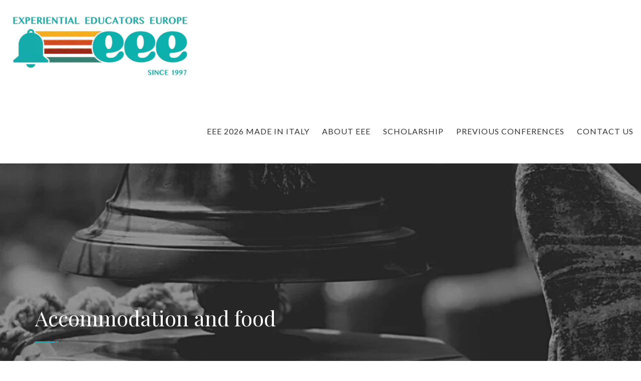

--- FILE ---
content_type: text/html; charset=UTF-8
request_url: https://eeeurope.org/2014-poland-2/accommodation-and-food/
body_size: 20662
content:
<!DOCTYPE html>
<!--// OPEN HTML //-->
<html lang="en-US" class="no-js">

<head>


	<meta http-equiv="Content-Type" content="text/html; charset=utf-8" />
		<!--// SITE META //-->
	<meta charset="UTF-8" />
	<!-- Mobile Specific Metas
    ================================================== -->
						<meta name="viewport" content="width=device-width, user-scalable=no, initial-scale=1.0, minimum-scale=1.0, maximum-scale=1.0">
				<meta name="format-detection" content="telephone=no">
		<!--// PINGBACK & FAVICON //-->
	<link rel="pingback" href="https://eeeurope.org/xmlrpc.php" />
	<link rel="shortcut icon" href="https://eeeurope.org/wp-content/uploads/2026/01/cropped-eee-loghi-circolari-01-e1769007522805.png" />		<link rel="apple-touch-icon-precomposed" href="https://eeeurope.org/wp-content/uploads/2026/01/eee-loghi-circolari-01-e1769007522805.png">
			<link rel="apple-touch-icon-precomposed" sizes="114x114" href="">
			<link rel="apple-touch-icon-precomposed" sizes="72x72" href="https://eeeurope.org/wp-content/uploads/2026/01/eee-loghi-circolari-01-e1769007522805.png">
			<link rel="apple-touch-icon-precomposed" sizes="144x144" href="">
			<title>Accommodation and food &#8211; Experiential Educators Europe</title>
<meta name='robots' content='max-image-preview:large' />
	<style>img:is([sizes="auto" i], [sizes^="auto," i]) { contain-intrinsic-size: 3000px 1500px }</style>
	<link rel='dns-prefetch' href='//fonts.googleapis.com' />
<link rel='preconnect' href='https://fonts.gstatic.com' crossorigin />
<link rel="alternate" type="application/rss+xml" title="Experiential Educators Europe &raquo; Feed" href="https://eeeurope.org/feed/" />
<link rel="alternate" type="application/rss+xml" title="Experiential Educators Europe &raquo; Comments Feed" href="https://eeeurope.org/comments/feed/" />
<link rel="alternate" type="application/rss+xml" title="Experiential Educators Europe &raquo; Accommodation and food Comments Feed" href="https://eeeurope.org/2014-poland-2/accommodation-and-food/feed/" />
<script type="text/javascript">
/* <![CDATA[ */
window._wpemojiSettings = {"baseUrl":"https:\/\/s.w.org\/images\/core\/emoji\/16.0.1\/72x72\/","ext":".png","svgUrl":"https:\/\/s.w.org\/images\/core\/emoji\/16.0.1\/svg\/","svgExt":".svg","source":{"concatemoji":"https:\/\/eeeurope.org\/wp-includes\/js\/wp-emoji-release.min.js?ver=6.8.3"}};
/*! This file is auto-generated */
!function(s,n){var o,i,e;function c(e){try{var t={supportTests:e,timestamp:(new Date).valueOf()};sessionStorage.setItem(o,JSON.stringify(t))}catch(e){}}function p(e,t,n){e.clearRect(0,0,e.canvas.width,e.canvas.height),e.fillText(t,0,0);var t=new Uint32Array(e.getImageData(0,0,e.canvas.width,e.canvas.height).data),a=(e.clearRect(0,0,e.canvas.width,e.canvas.height),e.fillText(n,0,0),new Uint32Array(e.getImageData(0,0,e.canvas.width,e.canvas.height).data));return t.every(function(e,t){return e===a[t]})}function u(e,t){e.clearRect(0,0,e.canvas.width,e.canvas.height),e.fillText(t,0,0);for(var n=e.getImageData(16,16,1,1),a=0;a<n.data.length;a++)if(0!==n.data[a])return!1;return!0}function f(e,t,n,a){switch(t){case"flag":return n(e,"\ud83c\udff3\ufe0f\u200d\u26a7\ufe0f","\ud83c\udff3\ufe0f\u200b\u26a7\ufe0f")?!1:!n(e,"\ud83c\udde8\ud83c\uddf6","\ud83c\udde8\u200b\ud83c\uddf6")&&!n(e,"\ud83c\udff4\udb40\udc67\udb40\udc62\udb40\udc65\udb40\udc6e\udb40\udc67\udb40\udc7f","\ud83c\udff4\u200b\udb40\udc67\u200b\udb40\udc62\u200b\udb40\udc65\u200b\udb40\udc6e\u200b\udb40\udc67\u200b\udb40\udc7f");case"emoji":return!a(e,"\ud83e\udedf")}return!1}function g(e,t,n,a){var r="undefined"!=typeof WorkerGlobalScope&&self instanceof WorkerGlobalScope?new OffscreenCanvas(300,150):s.createElement("canvas"),o=r.getContext("2d",{willReadFrequently:!0}),i=(o.textBaseline="top",o.font="600 32px Arial",{});return e.forEach(function(e){i[e]=t(o,e,n,a)}),i}function t(e){var t=s.createElement("script");t.src=e,t.defer=!0,s.head.appendChild(t)}"undefined"!=typeof Promise&&(o="wpEmojiSettingsSupports",i=["flag","emoji"],n.supports={everything:!0,everythingExceptFlag:!0},e=new Promise(function(e){s.addEventListener("DOMContentLoaded",e,{once:!0})}),new Promise(function(t){var n=function(){try{var e=JSON.parse(sessionStorage.getItem(o));if("object"==typeof e&&"number"==typeof e.timestamp&&(new Date).valueOf()<e.timestamp+604800&&"object"==typeof e.supportTests)return e.supportTests}catch(e){}return null}();if(!n){if("undefined"!=typeof Worker&&"undefined"!=typeof OffscreenCanvas&&"undefined"!=typeof URL&&URL.createObjectURL&&"undefined"!=typeof Blob)try{var e="postMessage("+g.toString()+"("+[JSON.stringify(i),f.toString(),p.toString(),u.toString()].join(",")+"));",a=new Blob([e],{type:"text/javascript"}),r=new Worker(URL.createObjectURL(a),{name:"wpTestEmojiSupports"});return void(r.onmessage=function(e){c(n=e.data),r.terminate(),t(n)})}catch(e){}c(n=g(i,f,p,u))}t(n)}).then(function(e){for(var t in e)n.supports[t]=e[t],n.supports.everything=n.supports.everything&&n.supports[t],"flag"!==t&&(n.supports.everythingExceptFlag=n.supports.everythingExceptFlag&&n.supports[t]);n.supports.everythingExceptFlag=n.supports.everythingExceptFlag&&!n.supports.flag,n.DOMReady=!1,n.readyCallback=function(){n.DOMReady=!0}}).then(function(){return e}).then(function(){var e;n.supports.everything||(n.readyCallback(),(e=n.source||{}).concatemoji?t(e.concatemoji):e.wpemoji&&e.twemoji&&(t(e.twemoji),t(e.wpemoji)))}))}((window,document),window._wpemojiSettings);
/* ]]> */
</script>
<style id='wp-emoji-styles-inline-css' type='text/css'>

	img.wp-smiley, img.emoji {
		display: inline !important;
		border: none !important;
		box-shadow: none !important;
		height: 1em !important;
		width: 1em !important;
		margin: 0 0.07em !important;
		vertical-align: -0.1em !important;
		background: none !important;
		padding: 0 !important;
	}
</style>
<link rel='stylesheet' id='wp-block-library-css' href='https://eeeurope.org/wp-includes/css/dist/block-library/style.min.css?ver=6.8.3' type='text/css' media='all' />
<style id='classic-theme-styles-inline-css' type='text/css'>
/*! This file is auto-generated */
.wp-block-button__link{color:#fff;background-color:#32373c;border-radius:9999px;box-shadow:none;text-decoration:none;padding:calc(.667em + 2px) calc(1.333em + 2px);font-size:1.125em}.wp-block-file__button{background:#32373c;color:#fff;text-decoration:none}
</style>
<style id='create-block-campaignblock-style-inline-css' type='text/css'>
/*!***************************************************************************************************************************************************************************************************************************************!*\
  !*** css ./node_modules/css-loader/dist/cjs.js??ruleSet[1].rules[4].use[1]!./node_modules/postcss-loader/dist/cjs.js??ruleSet[1].rules[4].use[2]!./node_modules/sass-loader/dist/cjs.js??ruleSet[1].rules[4].use[3]!./src/style.scss ***!
  \***************************************************************************************************************************************************************************************************************************************/
/**
 * The following styles get applied both on the front of your site
 * and in the editor.
 *
 * Replace them with your own styles or remove the file completely.
 */
.wp-block-create-block-campaignblock {
  background-color: white;
  padding: 20px;
  text-align: center;
}

.wp-block-create-block-campaignblock .charitable-logo {
  margin-left: auto;
  margin-right: auto;
  display: table;
}

/*# sourceMappingURL=style-index.css.map*/
</style>
<style id='charitable-campaigns-block-style-inline-css' type='text/css'>
/*!***************************************************************************************************************************************************************************************************************************************!*\
  !*** css ./node_modules/css-loader/dist/cjs.js??ruleSet[1].rules[4].use[1]!./node_modules/postcss-loader/dist/cjs.js??ruleSet[1].rules[4].use[2]!./node_modules/sass-loader/dist/cjs.js??ruleSet[1].rules[4].use[3]!./src/style.scss ***!
  \***************************************************************************************************************************************************************************************************************************************/
/**
 * The following styles get applied both on the front of your site
 * and in the editor.
 *
 * Replace them with your own styles or remove the file completely.
 */
 .wp-block-charitable-campaigns-block {
  background-color: white;
  padding: 20px;
  text-align: center;
}
.wp-block-charitable-campaigns-block h5 {
  margin: 0 auto;
  margin-top: 0 !important;
  margin-bottom: 0px !important;
}
.wp-block-charitable-campaigns-block p {
  font-size: 11px;
  line-height: 16px;
  text-align: center;
  font-weight: 400;
  font-family: "Inter var", -apple-system, BlinkMacSystemFont, "Helvetica Neue", Helvetica, sans-serif !important;
}
.wp-block-charitable-campaigns-block .charitable-logo {
  margin-left: auto;
  margin-right: auto;
  display: table;
}
/*# sourceMappingURL=style-index.css.map*/
</style>
<style id='charitable-donations-block-style-inline-css' type='text/css'>
/*!***************************************************************************************************************************************************************************************************************************************!*\
  !*** css ./node_modules/css-loader/dist/cjs.js??ruleSet[1].rules[4].use[1]!./node_modules/postcss-loader/dist/cjs.js??ruleSet[1].rules[4].use[2]!./node_modules/sass-loader/dist/cjs.js??ruleSet[1].rules[4].use[3]!./src/style.scss ***!
  \***************************************************************************************************************************************************************************************************************************************/
/**
 * The following styles get applied both on the front of your site
 * and in the editor.
 *
 * Replace them with your own styles or remove the file completely.
 */
 .wp-block-charitable-donations-block {
  background-color: white;
  padding: 20px;
  text-align: center;
}
.wp-block-charitable-donations-block h5 {
  margin: 0 auto;
  margin-top: 0 !important;
  margin-bottom: 0px !important;
}
.wp-block-charitable-donations-block p {
  font-size: 11px;
  line-height: 16px;
  text-align: center;
  font-weight: 400;
  font-family: "Inter var", -apple-system, BlinkMacSystemFont, "Helvetica Neue", Helvetica, sans-serif !important;
}
.wp-block-charitable-donations-block .charitable-logo {
  margin-left: auto;
  margin-right: auto;
  display: table;
}
/*# sourceMappingURL=style-index.css.map*/
</style>
<style id='charitable-donors-block-style-inline-css' type='text/css'>
/*!***************************************************************************************************************************************************************************************************************************************!*\
  !*** css ./node_modules/css-loader/dist/cjs.js??ruleSet[1].rules[4].use[1]!./node_modules/postcss-loader/dist/cjs.js??ruleSet[1].rules[4].use[2]!./node_modules/sass-loader/dist/cjs.js??ruleSet[1].rules[4].use[3]!./src/style.scss ***!
  \***************************************************************************************************************************************************************************************************************************************/
/**
 * The following styles get applied both on the front of your site
 * and in the editor.
 *
 * Replace them with your own styles or remove the file completely.
 */
.wp-block-charitable-donors-block {
  background-color: white;
  padding: 20px;
  text-align: center;
}

.wp-block-charitable-donors-block h5 {
  margin: 0 auto;
  margin-top: 0 !important;
  margin-bottom: 0px !important;
}

.wp-block-charitable-donors-block p {
  font-size: 11px;
  line-height: 16px;
  text-align: center;
  font-weight: 400;
  font-family: "Inter var", -apple-system, BlinkMacSystemFont, "Helvetica Neue", Helvetica, sans-serif !important;
}

.wp-block-charitable-donors-block .charitable-logo {
  margin-left: auto;
  margin-right: auto;
  display: table;
}

/*# sourceMappingURL=style-index.css.map*/
</style>
<style id='charitable-donation-button-style-inline-css' type='text/css'>
/*!***************************************************************************************************************************************************************************************************************************************!*\
  !*** css ./node_modules/css-loader/dist/cjs.js??ruleSet[1].rules[4].use[1]!./node_modules/postcss-loader/dist/cjs.js??ruleSet[1].rules[4].use[2]!./node_modules/sass-loader/dist/cjs.js??ruleSet[1].rules[4].use[3]!./src/style.scss ***!
  \***************************************************************************************************************************************************************************************************************************************/
/**
 * The following styles get applied both on the front of your site
 * and in the editor.
 *
 * Replace them with your own styles or remove the file completely.
 */
 .wp-block-charitable-donation-button {
  background-color: white;
  padding: 20px;
  text-align: center;
}
.wp-block-charitable-donation-button h5 {
  margin: 0 auto;
  margin-top: 0 !important;
  margin-bottom: 0px !important;
}
.wp-block-charitable-donation-button p {
  font-size: 11px;
  line-height: 16px;
  text-align: center;
  font-weight: 400;
  font-family: "Inter var", -apple-system, BlinkMacSystemFont, "Helvetica Neue", Helvetica, sans-serif !important;
}
.wp-block-charitable-donation-button .charitable-logo {
  margin-left: auto;
  margin-right: auto;
  display: table;
}

/*# sourceMappingURL=style-index.css.map*/
</style>
<style id='charitable-campaign-progress-bar-style-inline-css' type='text/css'>
/*!***************************************************************************************************************************************************************************************************************************************!*\
  !*** css ./node_modules/css-loader/dist/cjs.js??ruleSet[1].rules[4].use[1]!./node_modules/postcss-loader/dist/cjs.js??ruleSet[1].rules[4].use[2]!./node_modules/sass-loader/dist/cjs.js??ruleSet[1].rules[4].use[3]!./src/style.scss ***!
  \***************************************************************************************************************************************************************************************************************************************/
/**
 * The following styles get applied both on the front of your site
 * and in the editor.
 *
 * Replace them with your own styles or remove the file completely.
 */
.wp-block-charitable-campaign-progress-bar {
  background-color: white;
  padding: 20px;
  text-align: center;
}

.wp-block-charitable-campaign-progress-bar h5 {
  margin: 0 auto;
  margin-top: 0 !important;
  margin-bottom: 0px !important;
}

.wp-block-charitable-campaign-progress-bar p {
  font-size: 11px;
  line-height: 16px;
  text-align: center;
  font-weight: 400;
  font-family: "Inter var", -apple-system, BlinkMacSystemFont, "Helvetica Neue", Helvetica, sans-serif !important;
}

.wp-block-charitable-campaign-progress-bar .charitable-logo {
  margin-left: auto;
  margin-right: auto;
  display: table;
}

/*# sourceMappingURL=style-index.css.map*/
</style>
<style id='charitable-campaign-stats-style-inline-css' type='text/css'>
/*!***************************************************************************************************************************************************************************************************************************************!*\
  !*** css ./node_modules/css-loader/dist/cjs.js??ruleSet[1].rules[4].use[1]!./node_modules/postcss-loader/dist/cjs.js??ruleSet[1].rules[4].use[2]!./node_modules/sass-loader/dist/cjs.js??ruleSet[1].rules[4].use[3]!./src/style.scss ***!
  \***************************************************************************************************************************************************************************************************************************************/
/**
 * The following styles get applied both on the front of your site
 * and in the editor.
 *
 * Replace them with your own styles or remove the file completely.
 */
.wp-block-charitable-campaign-stats {
  background-color: white;
  padding: 20px;
  text-align: center;
}

.wp-block-charitable-campaign-stats h5 {
  margin: 0 auto;
  margin-top: 0 !important;
  margin-bottom: 0px !important;
}

.wp-block-charitable-campaign-stats p {
  font-size: 11px;
  line-height: 16px;
  text-align: center;
  font-weight: 400;
  font-family: "Inter var", -apple-system, BlinkMacSystemFont, "Helvetica Neue", Helvetica, sans-serif !important;
}

.wp-block-charitable-campaign-stats .charitable-logo {
  margin-left: auto;
  margin-right: auto;
  display: table;
}

/*# sourceMappingURL=style-index.css.map*/
</style>
<style id='charitable-my-donations-style-inline-css' type='text/css'>
/*!***************************************************************************************************************************************************************************************************************************************!*\
  !*** css ./node_modules/css-loader/dist/cjs.js??ruleSet[1].rules[4].use[1]!./node_modules/postcss-loader/dist/cjs.js??ruleSet[1].rules[4].use[2]!./node_modules/sass-loader/dist/cjs.js??ruleSet[1].rules[4].use[3]!./src/style.scss ***!
  \***************************************************************************************************************************************************************************************************************************************/
/**
 * The following styles get applied both on the front of your site
 * and in the editor.
 *
 * Replace them with your own styles or remove the file completely.
 */
.wp-block-charitable-my-donations {
  background-color: white;
  padding: 20px;
  text-align: center;
}

.wp-block-charitable-my-donations h5 {
  margin: 0 auto;
  margin-top: 0 !important;
  margin-bottom: 0px !important;
}

.wp-block-charitable-my-donations p {
  font-size: 11px;
  line-height: 16px;
  text-align: center;
  font-weight: 400;
  font-family: "Inter var", -apple-system, BlinkMacSystemFont, "Helvetica Neue", Helvetica, sans-serif !important;
}

.wp-block-charitable-my-donations .charitable-logo {
  margin-left: auto;
  margin-right: auto;
  display: table;
}

/*# sourceMappingURL=style-index.css.map*/
</style>
<style id='global-styles-inline-css' type='text/css'>
:root{--wp--preset--aspect-ratio--square: 1;--wp--preset--aspect-ratio--4-3: 4/3;--wp--preset--aspect-ratio--3-4: 3/4;--wp--preset--aspect-ratio--3-2: 3/2;--wp--preset--aspect-ratio--2-3: 2/3;--wp--preset--aspect-ratio--16-9: 16/9;--wp--preset--aspect-ratio--9-16: 9/16;--wp--preset--color--black: #000000;--wp--preset--color--cyan-bluish-gray: #abb8c3;--wp--preset--color--white: #ffffff;--wp--preset--color--pale-pink: #f78da7;--wp--preset--color--vivid-red: #cf2e2e;--wp--preset--color--luminous-vivid-orange: #ff6900;--wp--preset--color--luminous-vivid-amber: #fcb900;--wp--preset--color--light-green-cyan: #7bdcb5;--wp--preset--color--vivid-green-cyan: #00d084;--wp--preset--color--pale-cyan-blue: #8ed1fc;--wp--preset--color--vivid-cyan-blue: #0693e3;--wp--preset--color--vivid-purple: #9b51e0;--wp--preset--gradient--vivid-cyan-blue-to-vivid-purple: linear-gradient(135deg,rgba(6,147,227,1) 0%,rgb(155,81,224) 100%);--wp--preset--gradient--light-green-cyan-to-vivid-green-cyan: linear-gradient(135deg,rgb(122,220,180) 0%,rgb(0,208,130) 100%);--wp--preset--gradient--luminous-vivid-amber-to-luminous-vivid-orange: linear-gradient(135deg,rgba(252,185,0,1) 0%,rgba(255,105,0,1) 100%);--wp--preset--gradient--luminous-vivid-orange-to-vivid-red: linear-gradient(135deg,rgba(255,105,0,1) 0%,rgb(207,46,46) 100%);--wp--preset--gradient--very-light-gray-to-cyan-bluish-gray: linear-gradient(135deg,rgb(238,238,238) 0%,rgb(169,184,195) 100%);--wp--preset--gradient--cool-to-warm-spectrum: linear-gradient(135deg,rgb(74,234,220) 0%,rgb(151,120,209) 20%,rgb(207,42,186) 40%,rgb(238,44,130) 60%,rgb(251,105,98) 80%,rgb(254,248,76) 100%);--wp--preset--gradient--blush-light-purple: linear-gradient(135deg,rgb(255,206,236) 0%,rgb(152,150,240) 100%);--wp--preset--gradient--blush-bordeaux: linear-gradient(135deg,rgb(254,205,165) 0%,rgb(254,45,45) 50%,rgb(107,0,62) 100%);--wp--preset--gradient--luminous-dusk: linear-gradient(135deg,rgb(255,203,112) 0%,rgb(199,81,192) 50%,rgb(65,88,208) 100%);--wp--preset--gradient--pale-ocean: linear-gradient(135deg,rgb(255,245,203) 0%,rgb(182,227,212) 50%,rgb(51,167,181) 100%);--wp--preset--gradient--electric-grass: linear-gradient(135deg,rgb(202,248,128) 0%,rgb(113,206,126) 100%);--wp--preset--gradient--midnight: linear-gradient(135deg,rgb(2,3,129) 0%,rgb(40,116,252) 100%);--wp--preset--font-size--small: 13px;--wp--preset--font-size--medium: 20px;--wp--preset--font-size--large: 36px;--wp--preset--font-size--x-large: 42px;--wp--preset--spacing--20: 0.44rem;--wp--preset--spacing--30: 0.67rem;--wp--preset--spacing--40: 1rem;--wp--preset--spacing--50: 1.5rem;--wp--preset--spacing--60: 2.25rem;--wp--preset--spacing--70: 3.38rem;--wp--preset--spacing--80: 5.06rem;--wp--preset--shadow--natural: 6px 6px 9px rgba(0, 0, 0, 0.2);--wp--preset--shadow--deep: 12px 12px 50px rgba(0, 0, 0, 0.4);--wp--preset--shadow--sharp: 6px 6px 0px rgba(0, 0, 0, 0.2);--wp--preset--shadow--outlined: 6px 6px 0px -3px rgba(255, 255, 255, 1), 6px 6px rgba(0, 0, 0, 1);--wp--preset--shadow--crisp: 6px 6px 0px rgba(0, 0, 0, 1);}:where(.is-layout-flex){gap: 0.5em;}:where(.is-layout-grid){gap: 0.5em;}body .is-layout-flex{display: flex;}.is-layout-flex{flex-wrap: wrap;align-items: center;}.is-layout-flex > :is(*, div){margin: 0;}body .is-layout-grid{display: grid;}.is-layout-grid > :is(*, div){margin: 0;}:where(.wp-block-columns.is-layout-flex){gap: 2em;}:where(.wp-block-columns.is-layout-grid){gap: 2em;}:where(.wp-block-post-template.is-layout-flex){gap: 1.25em;}:where(.wp-block-post-template.is-layout-grid){gap: 1.25em;}.has-black-color{color: var(--wp--preset--color--black) !important;}.has-cyan-bluish-gray-color{color: var(--wp--preset--color--cyan-bluish-gray) !important;}.has-white-color{color: var(--wp--preset--color--white) !important;}.has-pale-pink-color{color: var(--wp--preset--color--pale-pink) !important;}.has-vivid-red-color{color: var(--wp--preset--color--vivid-red) !important;}.has-luminous-vivid-orange-color{color: var(--wp--preset--color--luminous-vivid-orange) !important;}.has-luminous-vivid-amber-color{color: var(--wp--preset--color--luminous-vivid-amber) !important;}.has-light-green-cyan-color{color: var(--wp--preset--color--light-green-cyan) !important;}.has-vivid-green-cyan-color{color: var(--wp--preset--color--vivid-green-cyan) !important;}.has-pale-cyan-blue-color{color: var(--wp--preset--color--pale-cyan-blue) !important;}.has-vivid-cyan-blue-color{color: var(--wp--preset--color--vivid-cyan-blue) !important;}.has-vivid-purple-color{color: var(--wp--preset--color--vivid-purple) !important;}.has-black-background-color{background-color: var(--wp--preset--color--black) !important;}.has-cyan-bluish-gray-background-color{background-color: var(--wp--preset--color--cyan-bluish-gray) !important;}.has-white-background-color{background-color: var(--wp--preset--color--white) !important;}.has-pale-pink-background-color{background-color: var(--wp--preset--color--pale-pink) !important;}.has-vivid-red-background-color{background-color: var(--wp--preset--color--vivid-red) !important;}.has-luminous-vivid-orange-background-color{background-color: var(--wp--preset--color--luminous-vivid-orange) !important;}.has-luminous-vivid-amber-background-color{background-color: var(--wp--preset--color--luminous-vivid-amber) !important;}.has-light-green-cyan-background-color{background-color: var(--wp--preset--color--light-green-cyan) !important;}.has-vivid-green-cyan-background-color{background-color: var(--wp--preset--color--vivid-green-cyan) !important;}.has-pale-cyan-blue-background-color{background-color: var(--wp--preset--color--pale-cyan-blue) !important;}.has-vivid-cyan-blue-background-color{background-color: var(--wp--preset--color--vivid-cyan-blue) !important;}.has-vivid-purple-background-color{background-color: var(--wp--preset--color--vivid-purple) !important;}.has-black-border-color{border-color: var(--wp--preset--color--black) !important;}.has-cyan-bluish-gray-border-color{border-color: var(--wp--preset--color--cyan-bluish-gray) !important;}.has-white-border-color{border-color: var(--wp--preset--color--white) !important;}.has-pale-pink-border-color{border-color: var(--wp--preset--color--pale-pink) !important;}.has-vivid-red-border-color{border-color: var(--wp--preset--color--vivid-red) !important;}.has-luminous-vivid-orange-border-color{border-color: var(--wp--preset--color--luminous-vivid-orange) !important;}.has-luminous-vivid-amber-border-color{border-color: var(--wp--preset--color--luminous-vivid-amber) !important;}.has-light-green-cyan-border-color{border-color: var(--wp--preset--color--light-green-cyan) !important;}.has-vivid-green-cyan-border-color{border-color: var(--wp--preset--color--vivid-green-cyan) !important;}.has-pale-cyan-blue-border-color{border-color: var(--wp--preset--color--pale-cyan-blue) !important;}.has-vivid-cyan-blue-border-color{border-color: var(--wp--preset--color--vivid-cyan-blue) !important;}.has-vivid-purple-border-color{border-color: var(--wp--preset--color--vivid-purple) !important;}.has-vivid-cyan-blue-to-vivid-purple-gradient-background{background: var(--wp--preset--gradient--vivid-cyan-blue-to-vivid-purple) !important;}.has-light-green-cyan-to-vivid-green-cyan-gradient-background{background: var(--wp--preset--gradient--light-green-cyan-to-vivid-green-cyan) !important;}.has-luminous-vivid-amber-to-luminous-vivid-orange-gradient-background{background: var(--wp--preset--gradient--luminous-vivid-amber-to-luminous-vivid-orange) !important;}.has-luminous-vivid-orange-to-vivid-red-gradient-background{background: var(--wp--preset--gradient--luminous-vivid-orange-to-vivid-red) !important;}.has-very-light-gray-to-cyan-bluish-gray-gradient-background{background: var(--wp--preset--gradient--very-light-gray-to-cyan-bluish-gray) !important;}.has-cool-to-warm-spectrum-gradient-background{background: var(--wp--preset--gradient--cool-to-warm-spectrum) !important;}.has-blush-light-purple-gradient-background{background: var(--wp--preset--gradient--blush-light-purple) !important;}.has-blush-bordeaux-gradient-background{background: var(--wp--preset--gradient--blush-bordeaux) !important;}.has-luminous-dusk-gradient-background{background: var(--wp--preset--gradient--luminous-dusk) !important;}.has-pale-ocean-gradient-background{background: var(--wp--preset--gradient--pale-ocean) !important;}.has-electric-grass-gradient-background{background: var(--wp--preset--gradient--electric-grass) !important;}.has-midnight-gradient-background{background: var(--wp--preset--gradient--midnight) !important;}.has-small-font-size{font-size: var(--wp--preset--font-size--small) !important;}.has-medium-font-size{font-size: var(--wp--preset--font-size--medium) !important;}.has-large-font-size{font-size: var(--wp--preset--font-size--large) !important;}.has-x-large-font-size{font-size: var(--wp--preset--font-size--x-large) !important;}
:where(.wp-block-post-template.is-layout-flex){gap: 1.25em;}:where(.wp-block-post-template.is-layout-grid){gap: 1.25em;}
:where(.wp-block-columns.is-layout-flex){gap: 2em;}:where(.wp-block-columns.is-layout-grid){gap: 2em;}
:root :where(.wp-block-pullquote){font-size: 1.5em;line-height: 1.6;}
</style>
<link rel='stylesheet' id='page-list-style-css' href='https://eeeurope.org/wp-content/plugins/page-list/css/page-list.css?ver=5.9' type='text/css' media='all' />
<link rel='stylesheet' id='charitable-styles-css' href='https://eeeurope.org/wp-content/plugins/charitable/assets/css/charitable.min.css?ver=1.8.8.5' type='text/css' media='all' />
<link rel='stylesheet' id='dashicons-css' href='https://eeeurope.org/wp-includes/css/dashicons.min.css?ver=6.8.3' type='text/css' media='all' />
<link rel='stylesheet' id='js_composer_front-css' href='https://eeeurope.org/wp-content/plugins/js_composer/assets/css/js_composer.min.css?ver=6.9.0' type='text/css' media='all' />
<link rel='stylesheet' id='bootstrap-css' href='https://eeeurope.org/wp-content/themes/born-to-give/assets/css/bootstrap.css?ver=3.0' type='text/css' media='all' />
<link rel='stylesheet' id='line-icons-css' href='https://eeeurope.org/wp-content/themes/born-to-give/assets/css/line-icons.css?ver=3.0' type='text/css' media='all' />
<link rel='stylesheet' id='font-awesome-css' href='https://eeeurope.org/wp-content/themes/born-to-give/assets/css/font-awesome.css?ver=3.0' type='text/css' media='all' />
<link rel='stylesheet' id='animations-css' href='https://eeeurope.org/wp-content/themes/born-to-give/assets/css/animations.css?ver=3.0' type='text/css' media='all' />
<link rel='stylesheet' id='bootstrap_theme-css' href='https://eeeurope.org/wp-content/themes/born-to-give/assets/css/bootstrap-theme.css?ver=3.0' type='text/css' media='all' />
<link rel='stylesheet' id='borntogive_main-css' href='https://eeeurope.org/wp-content/themes/born-to-give/style.css?ver=3.0' type='text/css' media='all' />
<link rel='stylesheet' id='magnific_popup-css' href='https://eeeurope.org/wp-content/themes/born-to-give/assets/vendor/magnific/magnific-popup.css?ver=3.0' type='text/css' media='all' />
<link rel='stylesheet' id='owl-carousel1-css' href='https://eeeurope.org/wp-content/themes/born-to-give/assets/vendor/owl-carousel/css/owl.carousel.css?ver=3.0' type='text/css' media='all' />
<link rel='stylesheet' id='owl-carousel2-css' href='https://eeeurope.org/wp-content/themes/born-to-give/assets/vendor/owl-carousel/css/owl.theme.css?ver=3.0' type='text/css' media='all' />
<link rel='stylesheet' id='borntogive_fullcalendar-css' href='https://eeeurope.org/wp-content/themes/born-to-give/assets/vendor/fullcalendar/fullcalendar.css?ver=3.0' type='text/css' media='all' />
<link rel='stylesheet' id='borntogive_fullcalendar_print-css' href='https://eeeurope.org/wp-content/themes/born-to-give/assets/vendor/fullcalendar/fullcalendar.print.css?ver=3.0' type='text/css' media='print' />
<link rel="preload" as="style" href="https://fonts.googleapis.com/css?family=Playfair%20Display%7CLato%7CDosis&#038;display=swap&#038;ver=1769097890" /><link rel="stylesheet" href="https://fonts.googleapis.com/css?family=Playfair%20Display%7CLato%7CDosis&#038;display=swap&#038;ver=1769097890" media="print" onload="this.media='all'"><noscript><link rel="stylesheet" href="https://fonts.googleapis.com/css?family=Playfair%20Display%7CLato%7CDosis&#038;display=swap&#038;ver=1769097890" /></noscript><script type="text/javascript" src="https://eeeurope.org/wp-content/plugins/charitable/assets/js/libraries/js-cookie.min.js?ver=2.1.4" id="js-cookie-js"></script>
<script type="text/javascript" id="charitable-sessions-js-extra">
/* <![CDATA[ */
var CHARITABLE_SESSION = {"ajaxurl":"https:\/\/eeeurope.org\/wp-admin\/admin-ajax.php","id":"","cookie_name":"charitable_session","expiration":"86400","expiration_variant":"82800","secure":"","cookie_path":"\/","cookie_domain":"","generated_id":"1c6881d7e4431409726e8aba324be382","disable_cookie":""};
/* ]]> */
</script>
<script type="text/javascript" src="https://eeeurope.org/wp-content/plugins/charitable/assets/js/charitable-session.min.js?ver=1.8.8.5" id="charitable-sessions-js"></script>
<script type="text/javascript" src="https://eeeurope.org/wp-includes/js/jquery/jquery.min.js?ver=3.7.1" id="jquery-core-js"></script>
<script type="text/javascript" src="https://eeeurope.org/wp-includes/js/jquery/jquery-migrate.min.js?ver=3.4.1" id="jquery-migrate-js"></script>
<script type="text/javascript" src="https://eeeurope.org/wp-content/themes/born-to-give/assets/vendor/fullcalendar/lib/moment.min.js?ver=3.0" id="borntogive_fullcalendar_moments-js"></script>
<link rel="https://api.w.org/" href="https://eeeurope.org/wp-json/" /><link rel="alternate" title="JSON" type="application/json" href="https://eeeurope.org/wp-json/wp/v2/pages/373" /><link rel="EditURI" type="application/rsd+xml" title="RSD" href="https://eeeurope.org/xmlrpc.php?rsd" />
<meta name="generator" content="WordPress 6.8.3" />
<link rel="canonical" href="https://eeeurope.org/2014-poland-2/accommodation-and-food/" />
<link rel='shortlink' href='https://eeeurope.org/?p=373' />
<link rel="alternate" title="oEmbed (JSON)" type="application/json+oembed" href="https://eeeurope.org/wp-json/oembed/1.0/embed?url=https%3A%2F%2Feeeurope.org%2F2014-poland-2%2Faccommodation-and-food%2F" />
<link rel="alternate" title="oEmbed (XML)" type="text/xml+oembed" href="https://eeeurope.org/wp-json/oembed/1.0/embed?url=https%3A%2F%2Feeeurope.org%2F2014-poland-2%2Faccommodation-and-food%2F&#038;format=xml" />
<meta name="generator" content="Redux 4.5.9" /><style type="text/css">
a, .text-primary, .btn-primary .badge, .btn-link,a.list-group-item.active > .badge,.nav-pills > .active > a > .badge, p.drop-caps:first-letter, .accent-color, .nav-np .next:hover, .nav-np .prev:hover, .basic-link, .pagination > li > a:hover,.pagination > li > span:hover,.pagination > li > a:focus,.pagination > li > span:focus, .icon-box-inline span, .pricing-column h3, .post .post-title a:hover, a, .post-actions .comment-count a:hover, .pricing-column .features a:hover, a:hover, .list-group-item a:hover, .icon-box.ibox-plain .ibox-icon i,.icon-box.ibox-plain .ibox-icon img, .icon-box.ibox-border .ibox-icon i,.icon-box.ibox-border .ibox-icon img, address strong, ul.checks > li > i, ul.angles > li > i, ul.carets > li > i, ul.chevrons > li > i, ul.icon > li > i, .widget li .meta-data a:hover, .sort-source li.active a, #menu-toggle:hover, .site-footer .footer_widget a:hover, .megamenu-sub-title i, .dd-menu .megamenu-container ul li a:hover, .fact-ico, .widget_categories ul li a:hover, .widget_archive ul li a:hover, .widget_recent_entries ul li a:hover, .widget_recent_entries ul li a:hover, .widget_recent_comments ul li a:hover, .widget_links ul li a:hover, .widget_meta ul li a:hover, .widget.recent_posts ul li h5 a:hover, .testimonial-block blockquote:before, .testimonial-info strong, .header-style2 .dd-menu > li:hover > a, .header-style3 .dd-menu > li:hover > a, .widget_links ul li.active a, .causes-list-item h4 a, .urgent-cause .post-title a, .site-footer .sp-links:hover strong, .header-info-col i, .flex-caption-cause h3 a, .dd-menu > li > a > i, .cause-target, .owl-carousel .blog-grid-item h3 a:hover, .sticky .dd-menu > li:hover > a > i, .header-style2 .dd-menu > li:hover > a > i, .header-style3 .dd-menu > li:hover > a > i, .goal-amount, .widget a:hover{
	color:#0DB0AD;
}
p.drop-caps.secondary:first-letter, .accent-bg, .btn-primary,
.btn-primary.disabled,
.btn-primary[disabled],
fieldset[disabled] .btn-primary,
.btn-primary.disabled:hover,
.btn-primary[disabled]:hover,
fieldset[disabled] .btn-primary:hover,
.btn-primary.disabled:focus,
.btn-primary[disabled]:focus,
fieldset[disabled] .btn-primary:focus,
.btn-primary.disabled:active,
.btn-primary[disabled]:active,
fieldset[disabled] .btn-primary:active,
.btn-primary.disabled.active,
.btn-primary[disabled].active,
fieldset[disabled] .btn-primary.active,
.dropdown-menu > .active > a,
.dropdown-menu > .active > a:hover,
.dropdown-menu > .active > a:focus,
.nav-pills > li.active > a,
.nav-pills > li.active > a:hover,
.nav-pills > li.active > a:focus,
.pagination > .active > a,
.pagination > .active > span,
.pagination > .active > a:hover,
.pagination > .active > span:hover,
.pagination > .active > a:focus,
.pagination > .active > span:focus,
.label-primary,
.progress-bar-primary,
a.list-group-item.active,
a.list-group-item.active:hover,
a.list-group-item.active:focus,
.panel-primary > .panel-heading, .carousel-indicators .active, .flex-control-nav a:hover, .flex-control-nav a.flex-active, .media-box .media-box-wrapper, .icon-box.icon-box-style1:hover .ico, .owl-theme .owl-page.active span, .owl-theme .owl-controls.clickable .owl-page:hover span, .ibox-effect.ibox-dark .ibox-icon i:hover,.ibox-effect.ibox-dark:hover .ibox-icon i,.ibox-border.ibox-effect.ibox-dark .ibox-icon i:after, .icon-box .ibox-icon i,.icon-box .ibox-icon img, .icon-box .ibox-icon i,.icon-box .ibox-icon img, .icon-box.ibox-dark.ibox-outline:hover .ibox-icon i, .pricing-column.highlight h3, #back-to-top:hover, .widget_donations, .fblock-image-overlay, .overlay-accent, .tagcloud a:hover, .nav-tabs > li.active > a, .nav-tabs > li.active > a:hover, .nav-tabs > li.active > a:focus, .accordion-heading .accordion-toggle.active, .predefined-amount li label.selected, .donation-choice-breaker, .event-date, .featured-links, hr.sm, hr.sm:before, hr.sm:after, .gallery-updates, .block-title:before, .block-title:after, .widgettitle:before, .widgettitle:after, .widget-title:before, .widget-title:after, .vc_custom_heading:before, .vc_custom_heading:after, .social-share-bar .share-buttons-tc li a, .charitable-submit-field .button, .charitable-login-form .button-primary, .donation-summary,.charitable-button{
  background-color: #0DB0AD;
}
.donate-button, .woocommerce a.button.alt:hover, .woocommerce button.button.alt:hover, .woocommerce input.button.alt:hover, .woocommerce #respond input#submit.alt:hover, .woocommerce #content input.button.alt:hover, .woocommerce-page a.button.alt:hover, .woocommerce-page button.button.alt:hover, .woocommerce-page input.button.alt:hover, .woocommerce-page #respond input#submit.alt:hover, .woocommerce-page #content input.button.alt:hover, .woocommerce a.button.alt:active, .woocommerce button.button.alt:active, .woocommerce input.button.alt:active, .woocommerce #respond input#submit.alt:active, .woocommerce #content input.button.alt:active, .woocommerce-page a.button.alt:active, .woocommerce-page button.button.alt:active, .woocommerce-page input.button.alt:active, .woocommerce-page #respond input#submit.alt:active, .woocommerce-page #content input.button.alt:active, .wpcf7-form .wpcf7-submit, #charitable-donation-form .donation-amounts .donation-amount.selected, a.featured-link:hover{
  background-color: #0DB0AD!important;
}
p.demo_store, .woocommerce a.button.alt, .woocommerce button.button.alt, .woocommerce input.button.alt, .woocommerce #respond input#submit.alt, .woocommerce #content input.button.alt, .woocommerce-page a.button.alt, .woocommerce-page button.button.alt, .woocommerce-page input.button.alt, .woocommerce-page #respond input#submit.alt, .woocommerce-page #content input.button.alt, .woocommerce span.onsale, .woocommerce-page span.onsale, .wpcf7-form .wpcf7-submit, .woocommerce .widget_price_filter .ui-slider .ui-slider-handle, .woocommerce-page .widget_price_filter .ui-slider .ui-slider-handle, .woocommerce .widget_layered_nav ul li.chosen a, .woocommerce-page .widget_layered_nav ul li.chosen a, #charitable_field_recipient .charitable-recipient-type.selected{
  background: #0DB0AD;
}
.btn-primary:hover,
.btn-primary:focus,
.btn-primary:active,
.btn-primary.active,
.open .dropdown-toggle.btn-primary{
  background: #0DB0AD;
  opacity:.9
}
.nav .open > a,
.nav .open > a:hover,
.nav .open > a:focus,
.pagination > .active > a,
.pagination > .active > span,
.pagination > .active > a:hover,
.pagination > .active > span:hover,
.pagination > .active > a:focus,
.pagination > .active > span:focus,
a.thumbnail:hover,
a.thumbnail:focus,
a.thumbnail.active,
a.list-group-item.active,
a.list-group-item.active:hover,
a.list-group-item.active:focus,
.panel-primary,
.panel-primary > .panel-heading, .btn-primary.btn-transparent, .icon-box.icon-box-style1 .ico, .icon-box-inline span, .icon-box.ibox-border .ibox-icon, .icon-box.ibox-outline .ibox-icon, .icon-box.ibox-dark.ibox-outline:hover .ibox-icon, .nav-tabs > li.active > a, .nav-tabs > li.active > a:hover, .nav-tabs > li.active > a:focus, .predefined-amount li label.selected, .event-ticket-left .ticket-handle, #charitable-donation-form .donation-amounts .donation-amount.selected, #charitable_field_recipient .charitable-recipient-type:hover, #charitable_field_recipient .charitable-recipient-type.selected{
	border-color:#0DB0AD;
}
.panel-primary > .panel-heading + .panel-collapse .panel-body, .widget_special_events .event-item, .dd-menu > li ul, .woocommerce .woocommerce-info, .woocommerce-page .woocommerce-info, .woocommerce .woocommerce-message, .woocommerce-page .woocommerce-message{
	border-top-color:#0DB0AD;
}
.panel-primary > .panel-footer + .panel-collapse .panel-body{
	border-bottom-color:#0DB0AD;
}
.dd-menu > ul > li > ul li:hover{
	border-left-color:#0DB0AD;
}
.ibox-border.ibox-effect.ibox-dark .ibox-icon i:hover,.ibox-border.ibox-effect.ibox-dark:hover .ibox-icon i {
	box-shadow:0 0 0 1px #0DB0AD;
}
.ibox-effect.ibox-dark .ibox-icon i:after {
	box-shadow:0 0 0 2px #0DB0AD;
}
@media only screen and (max-width: 992px) {
	.dd-menu > li:hover > a, .dd-menu > li:hover > a > i{
		color:#0DB0AD;
	}
}
			.header-style1 .dd-menu > li, .header-style2 .dd-menu > li, #menu-toggle{margin-top:30px!important;}
			@media only screen and (min-width: 992px) {.dd-menu > li ul{top:100%;}
			.header-style1 .dd-menu > li > a, .header-style2 .dd-menu > li > a{line-height:128px;-webkit-transition:all 0.3s ease 0.2s;-moz-transition:all 0.3s ease 0.2s;-ms-transition:all 0.3s ease 0.2s;-o-transition:all 0.3s ease 0.2s;transition:all 0.3s ease 0.1s;}
			.header-style1 .site-header.sticky .dd-menu > li > a, .header-style2 .site-header.sticky .dd-menu > li > a{line-height:50px;}}
			@media only screen and (max-width: 992px) {#menu-toggle{line-height:128px!important;-webkit-transition:all 0.3s ease 0.2s;-moz-transition:all 0.3s ease 0.2s;-ms-transition:all 0.3s ease 0.2s;-o-transition:all 0.3s ease 0.2s;transition:all 0.3s ease 0.1s;}}
			@media only screen and (max-width: 992px) {.header-style1 .site-header.sticky #menu-toggle, .header-style2 .site-header.sticky #menu-toggle{line-height:50px!important;}}@media (min-width:1200px){.container{width:1170px;}}
		body.boxed .body, body.boxed .vc_row-no-padding{max-width:1200px!important;}
		@media (min-width: 1200px) {body.boxed .site-header{width:1200px;margin-left:-600px;}}.site-header .container, .topbar .container, .fw-menu-wrapper .container{width:100%;}.content{min-height:400px}.smenu-opener{line-height:25px}.dd-menu ul li .smenu-opener{line-height:42px}.page-banner{min-height:410px}.page-banner .block-title:before, .page-banner .block-title:after{display:block;}.page-banner .block-title{margin-bottom:40px;}.topbar{display:none;}.campaign-progress-wrap{display:block!important}.page-banner .block-title:before, .page-banner .block-title:after{background:;}.header-style1 .header-info-col, .header-style1 .search-module-trigger, .header-style1 .cart-module-trigger, .header-style2 .search-module-trigger, .header-style2 .cart-module-trigger{margin-top:12px;}@media only screen and (max-width: 992px) {.dd-menu{background:#f4d492!important;}}
/*========== User Custom CSS Styles ==========*/
#header{
margin: 0 auto;
}			

h4 {
    font-size: 17px!important;
}

p {
    line-height: 20px;
}

.semi-transparent {
    background-color: rgb(247,247,247,0.5)!important;
    margin-top:20px!important;
    margin-left:0!important;
    padding: 0 28px!important;
}

.home-menu strong {
    padding-top: 20px;
}

.copyrights-col-left p {
    font-size: 18px;
}

ul.dashed {
  list-style-type: none;
}
ul.dashed > li {
  text-indent: -10px;
  padding-left: 5px;
  line-height: 20px;
}
ul.dashed > li:before {
  content: "-  ";
  text-indent: -10px;
}

.featured-link strong {
    font-size: 26px;
}

/* Riduzione dimensioni logo su mobile */
@media screen and (max-width: 768px) {
    .site-header .site-logo img,
    .site-branding img,
    header .custom-logo {
        max-width: 180px !important;
        height: auto !important;
    }
    
    /* Se necessario, riduci anche il padding/margin dell'header */
    .site-header .site-branding {
        max-width: 80% !important;
    }
    
    /* Assicura che il menu toggle abbia spazio */
    .menu-toggle,
    .mobile-menu-toggle {
        margin-left: auto !important;
    }
}

/* Per schermi molto piccoli (smartphone) */
@media screen and (max-width: 480px) {
    .site-header .site-logo img,
    .site-branding img,
    header .custom-logo {
        max-width: 180px !important;
    }
}
/* Per landing page*/
        .eee-landing * {
            margin: 0;
            padding: 0;
            box-sizing: border-box;
        }
        
        .eee-landing {
            font-family: 'Georgia', serif;
            line-height: 1.6;
            color: #333;
        }
        
        /* Hero Section */
        .eee-landing .hero {
            background: linear-gradient(rgba(0, 0, 0, 0.5), rgba(0, 0, 0, 0.5)),
                        url('data:image/svg+xml,<svg xmlns="http://www.w3.org/2000/svg" viewBox="0 0 1200 600"><rect fill="%230DAAAA" width="1200" height="150"/><rect fill="%23F7AD16" y="150" width="1200" height="150"/><rect fill="%23D24A23" y="300" width="1200" height="150"/><rect fill="%233B7E71" y="450" width="1200" height="150"/></svg>');
            background-size: cover;
            background-position: center;
            min-height: 75vh;
            display: flex;
            flex-direction: column;
            justify-content: center;
            align-items: center;
            text-align: center;
            color: white;
            position: relative;
            padding: 2rem;
        }
        
        .eee-landing .hero-logo {
            max-width: 250px;
            margin-bottom: 2rem;
            animation: fadeInDown 1s ease-out;
        }
        
        @keyframes fadeInDown {
            from {
                opacity: 0;
                transform: translateY(-30px);
            }
            to {
                opacity: 1;
                transform: translateY(0);
            }
        }
        
        .eee-landing .hero-content {
            max-width: 900px;
            padding: 2.5rem;
            background: rgba(13, 170, 170, 0.9);
            border-radius: 15px;
            border: 3px solid rgba(255, 255, 255, 0.3);
            box-shadow: 0 8px 32px rgba(0, 0, 0, 0.3);
        }
        
        .eee-landing .hero h1 {
            font-size: 3.5rem;
            margin-bottom: 1rem;
            text-shadow: 2px 2px 4px rgba(0,0,0,0.5);
            color: white;
        }
        
        .eee-landing .hero .tagline {
            font-size: 1.8rem;
            margin-bottom: 2rem;
            font-style: italic;
            color: #F7AD16;
            text-shadow: 1px 1px 2px rgba(0,0,0,0.5);
        }
        
        .eee-landing .hero .dates {
            font-size: 1.3rem;
            margin-bottom: 0.5rem;
        }
        
        .eee-landing .hero .location {
            font-size: 1.5rem;
            font-weight: bold;
            margin-bottom: 2rem;
            color: #F7AD16;
        }
        
        .eee-landing .cta-button {
            display: inline-block;
            background: #F7AD16;
            color: #333;
            padding: 1rem 2.5rem;
            text-decoration: none;
            font-size: 1.2rem;
            border-radius: 50px;
            transition: all 0.3s;
            margin: 0.5rem;
            font-weight: bold;
            box-shadow: 0 4px 15px rgba(0,0,0,0.3);
        }
        
        .eee-landing .cta-button:hover {
            background: #D24A23;
            color: white;
            transform: translateY(-3px);
            box-shadow: 0 6px 20px rgba(0,0,0,0.4);
        }
        
        .eee-landing .cta-button.secondary {
            background: transparent;
            color: white;
            border: 2px solid white;
        }
        
        .eee-landing .cta-button.secondary:hover {
            background: white;
            color: #0DAAAA;
        }
        
        /* About Section */
        .eee-landing .about-section {
            padding: 5rem 2rem;
            max-width: 1200px;
            margin: 0 auto;
            background: #f9f9f9;
        }
        
        .eee-landing .about-section h2 {
            font-size: 2.5rem;
            text-align: center;
            margin-bottom: 3rem;
            color: #0DAAAA;
            position: relative;
            padding-bottom: 1rem;
        }
        
        .eee-landing .about-section h2:after {
            content: '';
            position: absolute;
            bottom: 0;
            left: 50%;
            transform: translateX(-50%);
            width: 100px;
            height: 4px;
            background: linear-gradient(to right, #F7AD16, #D24A23);
        }
        
        .eee-landing .about-content {
            display: grid;
            grid-template-columns: 1fr 1fr;
            gap: 3rem;
            margin-top: 2rem;
        }
        
        .eee-landing .about-text {
            font-size: 1.1rem;
            line-height: 1.8;
        }
        
        .eee-landing .about-text p {
            margin-bottom: 1.5rem;
        }
        
        .eee-landing .highlight-box {
            background: white;
            padding: 2.5rem;
            border-left: 6px solid #0DAAAA;
            box-shadow: 0 4px 15px rgba(0,0,0,0.1);
            border-radius: 8px;
        }
        
        .eee-landing .highlight-box h3 {
            color: #D24A23;
            margin-bottom: 1rem;
            font-size: 1.5rem;
        }
        
        /* Key Dates Section */
        .eee-landing .dates-section {
            padding: 5rem 2rem;
            background: white;
            max-width: 1200px;
            margin: 0 auto;
        }
        
        .eee-landing .dates-section h2 {
            font-size: 2.5rem;
            text-align: center;
            margin-bottom: 3rem;
            color: #0DAAAA;
            position: relative;
            padding-bottom: 1rem;
        }
        
        .eee-landing .dates-section h2:after {
            content: '';
            position: absolute;
            bottom: 0;
            left: 50%;
            transform: translateX(-50%);
            width: 100px;
            height: 4px;
            background: linear-gradient(to right, #F7AD16, #D24A23);
        }
        
        .eee-landing .dates-grid {
            display: grid;
            grid-template-columns: repeat(auto-fit, minmax(300px, 1fr));
            gap: 2rem;
        }
        
        .eee-landing .date-card {
            background: linear-gradient(135deg, #0DAAAA 0%, #3B7E71 100%);
            color: white;
            padding: 2.5rem;
            border-radius: 15px;
            text-align: center;
            box-shadow: 0 6px 20px rgba(0,0,0,0.15);
            transition: all 0.3s;
            position: relative;
            overflow: hidden;
        }
        
        .eee-landing .date-card:before {
            content: '';
            position: absolute;
            top: 0;
            left: 0;
            width: 100%;
            height: 5px;
            background: linear-gradient(to right, #F7AD16, #D24A23);
        }
        
        .eee-landing .date-card:hover {
            transform: translateY(-8px);
            box-shadow: 0 10px 30px rgba(0,0,0,0.25);
        }
        
        .eee-landing .date-card h3 {
            font-size: 1.4rem;
            margin-bottom: 1rem;
            color: #F7AD16;
        }
        
        .eee-landing .date-card .date {
            font-size: 2rem;
            font-weight: bold;
            margin-bottom: 0.5rem;
        }
        
        /* Conference Info Section */
        .eee-landing .info-section {
            padding: 5rem 2rem;
            background: linear-gradient(135deg, rgba(13,170,170,0.05) 0%, rgba(59,126,113,0.05) 100%);
            max-width: 1200px;
            margin: 0 auto;
        }
        
        .eee-landing .info-section h2 {
            font-size: 2.5rem;
            text-align: center;
            margin-bottom: 2rem;
            color: #0DAAAA;
            position: relative;
            padding-bottom: 1rem;
        }
        
        .eee-landing .info-section h2:after {
            content: '';
            position: absolute;
            bottom: 0;
            left: 50%;
            transform: translateX(-50%);
            width: 100px;
            height: 4px;
            background: linear-gradient(to right, #F7AD16, #D24A23);
        }
        
        .eee-landing .info-content {
            font-size: 1.1rem;
            line-height: 1.8;
            max-width: 900px;
            margin: 0 auto;
        }
        
        .eee-landing .info-content p {
            margin-bottom: 1.5rem;
        }
        
        .eee-landing .made-in-italy {
            text-align: center;
            margin: 3rem 0;
            padding: 2.5rem;
            background: white;
            border-radius: 15px;
            box-shadow: 0 4px 15px rgba(0,0,0,0.1);
        }
        
        .eee-landing .made-in-italy h3 {
            color: #D24A23;
            font-size: 2rem;
            margin-bottom: 1rem;
        }
        
        /* Legacy Section */
        .eee-landing .legacy-section {
            padding: 5rem 2rem;
            background: white;
            max-width: 1200px;
            margin: 0 auto;
            text-align: center;
        }
        
        .eee-landing .legacy-section h2 {
            font-size: 2.5rem;
            margin-bottom: 1.5rem;
            color: #0DAAAA;
            position: relative;
            padding-bottom: 1rem;
        }
        
        .eee-landing .legacy-section h2:after {
            content: '';
            position: absolute;
            bottom: 0;
            left: 50%;
            transform: translateX(-50%);
            width: 100px;
            height: 4px;
            background: linear-gradient(to right, #F7AD16, #D24A23);
        }
        
        .eee-landing .legacy-text {
            font-size: 1.1rem;
            line-height: 1.8;
            max-width: 800px;
            margin: 0 auto 3rem;
        }
        
        .eee-landing .stats {
            display: flex;
            justify-content: center;
            gap: 4rem;
            margin-top: 3rem;
            flex-wrap: wrap;
        }
        
        .eee-landing .stat {
            text-align: center;
            padding: 2rem;
            background: linear-gradient(135deg, rgba(13,170,170,0.1) 0%, rgba(59,126,113,0.1) 100%);
            border-radius: 15px;
            min-width: 200px;
            transition: transform 0.3s;
        }
        
        .eee-landing .stat:hover {
            transform: scale(1.05);
        }
        
        .eee-landing .stat-number {
            font-size: 3.5rem;
            font-weight: bold;
            color: #D24A23;
            margin-bottom: 0.5rem;
        }
        
        .eee-landing .stat-label {
            font-size: 1.1rem;
            color: #3B7E71;
            font-weight: 600;
        }
        
        /* Footer CTA */
        .eee-landing .footer-cta {
            background: linear-gradient(135deg, #0DAAAA 0%, #3B7E71 100%);
            color: white;
            padding: 5rem 2rem;
            text-align: center;
            position: relative;
            overflow: hidden;
        }
        
        .eee-landing .footer-cta:before {
            content: '';
            position: absolute;
            top: 0;
            left: 0;
            width: 100%;
            height: 5px;
            background: linear-gradient(to right, #F7AD16, #D24A23, #981B1B, #3B7E71);
        }
        
        .eee-landing .footer-cta h2 {
            font-size: 2.5rem;
            margin-bottom: 1rem;
        }
        
        .eee-landing .footer-cta p {
            font-size: 1.3rem;
            margin-bottom: 2rem;
        }
        
        /* Footer */
        .eee-landing footer {
            background: #3B7E71;
            color: white;
            padding: 2.5rem 2rem;
            text-align: center;
        }
        
        .eee-landing .social-links {
            margin: 1.5rem 0;
        }
        
        .eee-landing .social-links a {
            color: white;
            margin: 0 1rem;
            text-decoration: none;
            font-size: 1.5rem;
            transition: color 0.3s;
        }
        
        .eee-landing .social-links a:hover {
            color: #F7AD16;
        }
        
        @media (max-width: 768px) {
            .eee-landing .hero-logo {
                max-width: 180px;
            }
            
            .eee-landing .hero h1 {
                font-size: 2rem;
            }
            
            .eee-landing .hero .tagline {
                font-size: 1.2rem;
            }
            
            .eee-landing .about-content {
                grid-template-columns: 1fr;
            }
            
            .eee-landing .stats {
                flex-direction: column;
                gap: 2rem;
            }
            
            .eee-landing .dates-section h2,
            .eee-landing .about-section h2,
            .eee-landing .info-section h2,
            .eee-landing .legacy-section h2 {
                font-size: 2rem;
            }
        }</style>
<style id="charitable-highlight-colour-styles">.campaign-raised .amount,.campaign-figures .amount,.donors-count,.time-left,.charitable-form-field a:not(.button),.charitable-form-fields .charitable-fieldset a:not(.button),.charitable-notice,.charitable-notice .errors a {color:;}#charitable-donation-form .charitable-notice {border-color:;}.campaign-progress-bar .bar,.donate-button,.charitable-donation-form .donation-amount.selected,.charitable-donation-amount-form .donation-amount.selected { background-color:#f89d35; }.charitable-donation-form .donation-amount.selected,.charitable-donation-amount-form .donation-amount.selected,.charitable-notice,.charitable-drag-drop-images li:hover a.remove-image,.supports-drag-drop .charitable-drag-drop-dropzone.drag-over { border-color:#f89d35; }</style><meta name="generator" content="Powered by WPBakery Page Builder - drag and drop page builder for WordPress."/>
<meta name="generator" content="Powered by Slider Revolution 6.5.31 - responsive, Mobile-Friendly Slider Plugin for WordPress with comfortable drag and drop interface." />
<link rel="icon" href="https://eeeurope.org/wp-content/uploads/2026/01/cropped-eee-loghi-circolari-01-e1769007522805-32x32.png" sizes="32x32" />
<link rel="icon" href="https://eeeurope.org/wp-content/uploads/2026/01/cropped-eee-loghi-circolari-01-e1769007522805-192x192.png" sizes="192x192" />
<link rel="apple-touch-icon" href="https://eeeurope.org/wp-content/uploads/2026/01/cropped-eee-loghi-circolari-01-e1769007522805-180x180.png" />
<meta name="msapplication-TileImage" content="https://eeeurope.org/wp-content/uploads/2026/01/cropped-eee-loghi-circolari-01-e1769007522805-270x270.png" />
<script>function setREVStartSize(e){
			//window.requestAnimationFrame(function() {
				window.RSIW = window.RSIW===undefined ? window.innerWidth : window.RSIW;
				window.RSIH = window.RSIH===undefined ? window.innerHeight : window.RSIH;
				try {
					var pw = document.getElementById(e.c).parentNode.offsetWidth,
						newh;
					pw = pw===0 || isNaN(pw) || (e.l=="fullwidth" || e.layout=="fullwidth") ? window.RSIW : pw;
					e.tabw = e.tabw===undefined ? 0 : parseInt(e.tabw);
					e.thumbw = e.thumbw===undefined ? 0 : parseInt(e.thumbw);
					e.tabh = e.tabh===undefined ? 0 : parseInt(e.tabh);
					e.thumbh = e.thumbh===undefined ? 0 : parseInt(e.thumbh);
					e.tabhide = e.tabhide===undefined ? 0 : parseInt(e.tabhide);
					e.thumbhide = e.thumbhide===undefined ? 0 : parseInt(e.thumbhide);
					e.mh = e.mh===undefined || e.mh=="" || e.mh==="auto" ? 0 : parseInt(e.mh,0);
					if(e.layout==="fullscreen" || e.l==="fullscreen")
						newh = Math.max(e.mh,window.RSIH);
					else{
						e.gw = Array.isArray(e.gw) ? e.gw : [e.gw];
						for (var i in e.rl) if (e.gw[i]===undefined || e.gw[i]===0) e.gw[i] = e.gw[i-1];
						e.gh = e.el===undefined || e.el==="" || (Array.isArray(e.el) && e.el.length==0)? e.gh : e.el;
						e.gh = Array.isArray(e.gh) ? e.gh : [e.gh];
						for (var i in e.rl) if (e.gh[i]===undefined || e.gh[i]===0) e.gh[i] = e.gh[i-1];
											
						var nl = new Array(e.rl.length),
							ix = 0,
							sl;
						e.tabw = e.tabhide>=pw ? 0 : e.tabw;
						e.thumbw = e.thumbhide>=pw ? 0 : e.thumbw;
						e.tabh = e.tabhide>=pw ? 0 : e.tabh;
						e.thumbh = e.thumbhide>=pw ? 0 : e.thumbh;
						for (var i in e.rl) nl[i] = e.rl[i]<window.RSIW ? 0 : e.rl[i];
						sl = nl[0];
						for (var i in nl) if (sl>nl[i] && nl[i]>0) { sl = nl[i]; ix=i;}
						var m = pw>(e.gw[ix]+e.tabw+e.thumbw) ? 1 : (pw-(e.tabw+e.thumbw)) / (e.gw[ix]);
						newh =  (e.gh[ix] * m) + (e.tabh + e.thumbh);
					}
					var el = document.getElementById(e.c);
					if (el!==null && el) el.style.height = newh+"px";
					el = document.getElementById(e.c+"_wrapper");
					if (el!==null && el) {
						el.style.height = newh+"px";
						el.style.display = "block";
					}
				} catch(e){
					console.log("Failure at Presize of Slider:" + e)
				}
			//});
		  };</script>
<style id="borntogive_options-dynamic-css" title="dynamic-css" class="redux-options-output">.content{padding-top:60px;padding-bottom:40px;}.header-style2 .site-header, .header-style3 .site-header{background-color:#ffffff;}.header-style2 .site-header, .header-style3 .site-header{background-repeat:no-repeat;background-attachment:fixed;background-position:center top;background-size:cover;}.search-module-trigger:hover, .cart-module-trigger:hover{color:#f5ad1c;}.search-module-trigger:active, .cart-module-trigger:active{color:#d04b26;}.header-info-col i{color:#0db0ad;}.sticky.site-header{background-color:#ffffff;}.sticky .dd-menu > li > a{color:#000000;}.sticky .dd-menu > li > a:hover{color:#0db0ad;}.sticky .dd-menu > li > a:active{color:#d04b26;}.page-banner{background-color:#404040;}.topbar, .topbar .topmenu li ul{background-color:#0db0ad;}.topmenu a:hover{color:#f5ad1c;}.topmenu a:active{color:#d04b26;}.site-logo{padding-top:30px;padding-right:20px;padding-bottom:10px;padding-left:10px;}.header-style1 .dd-menu > li, .header-style2 .dd-menu > li{margin-top:12px;margin-right:0px;margin-bottom:0px;margin-left:25px;}.dd-menu > li > a{font-size:16px;}.dd-menu > li > ul > li > a, .dd-menu > li > ul > li > ul > li > a, .dd-menu > li > ul > li > ul > li > ul > li > a{padding-top:12px;padding-right:20px;padding-bottom:12px;padding-left:20px;}#menu-toggle{line-height:20px;font-size:24px;}#menu-toggle{color:#0db0ad;}.smenu-opener{height:25px;width:25px;}.smenu-opener{font-size:16px;}.dd-menu ul li .smenu-opener{height:42px;width:51px;}.dd-menu ul li .smenu-opener{font-size:16px;}.site-footer{background-color:#0db0ad;}.site-footer{padding-top:70px;padding-bottom:70px;}.site-footer .footer_widget{line-height:25px;font-size:25px;}.site-footer-bottom{background-color:#0db0ad;}.site-footer-bottom{padding-top:20px;padding-bottom:20px;}.site-footer-bottom{line-height:25px;color:#ffffff;font-size:25px;}.body .site-footer-bottom a{color:#ffffff;}.copyrights-col-right .social-icons li a{line-height:30px;font-size:25px;}.copyrights-col-right .social-icons li a{color:#ffffff;}.copyrights-col-right .social-icons li a{background-color:transparent;}.copyrights-col-right .social-icons li a{height:30px;width:30px;}.social-share-bar .share-title{line-height:30px;}.social-share-bar li a{height:30px;width:30px;}.social-share-bar li a{line-height:30px;font-size:14px;}h1,h2,h3,h4,h5,h6, .featured-link strong, .featured-text strong{font-family:"Playfair Display";}body, .widget h5,.online-event-badge{font-family:Lato;}.event-date{font-family:Dosis;}body{font-family:Lato;line-height:16px;font-weight:normal;font-style:normal;color:#000000;font-size:18px;}h4{font-family:"Playfair Display";line-height:20px;font-weight:normal;font-style:normal;color:#000000;font-size:22px;}</style><noscript><style> .wpb_animate_when_almost_visible { opacity: 1; }</style></noscript></head>
<!--// CLOSE HEAD //-->

<body class="wp-singular page-template-default page page-id-373 page-child parent-pageid-367 wp-theme-born-to-give  header-style2 wpb-js-composer js-comp-ver-6.9.0 vc_responsive">
		<style type="text/css">.hero-area{display:block;}.social-share-bar{display:block;}.page-banner h1, .page-banner-text{display:block;}.content{}body.boxed{}
		.content{}</style>	<div class="body">
		<header class="topbar">
    <div class="container">
        <ul class="social-icons topmenu pull-right">
            <li class="envelope"><a href="mailto:experientialeducatorseurope@gmail.com"><i class="fa fa-envelope"></i></a></li>        </ul>
        <ul id="menu-main-menu" class="topmenu sf-menu"><li id="menu-item-7439" class="menu-item menu-item-type-post_type menu-item-object-page menu-item-home menu-item-7439"><a href="https://eeeurope.org/">EEE 2026 Made in Italy</a></li>
<li id="menu-item-14" class="menu-item menu-item-type-custom menu-item-object-custom menu-item-14"><a href="/about-eee/">About EEE</a></li>
<li id="menu-item-4658" class="menu-item menu-item-type-post_type menu-item-object-page menu-item-4658"><a href="https://eeeurope.org/scholarship-fund/">Scholarship</a></li>
<li id="menu-item-24" class="menu-item menu-item-type-post_type menu-item-object-page menu-item-24"><a href="https://eeeurope.org/previous-conferences/">Previous conferences</a></li>
<li id="menu-item-3777" class="menu-item menu-item-type-post_type menu-item-object-page menu-item-3777"><a href="https://eeeurope.org/contact-us/">Contact us</a></li>
</ul>    </div>
</header>
<!-- Site Header Wrapper -->
<div class="site-header-wrapper">
    <!-- Site Header -->
    <header class="site-header">
        <div class="container">
            <div class="site-logo">
                                    <a href="https://eeeurope.org/" class="default-logo"><img src="https://eeeurope.org/wp-content/uploads/2026/01/eee-logo-orizzontale-since-scaled-e1769006024877.png" alt="Experiential Educators Europe"></a>
                    <a href="https://eeeurope.org/" class="default-retina-logo"><img src="https://eeeurope.org/wp-content/uploads/2026/01/eee-logo-orizzontale-since-scaled-e1769006024877.png" alt="Experiential Educators Europe" width="300" height="200"></a>
                    <a href="https://eeeurope.org/" class="sticky-logo"><img src="https://eeeurope.org/wp-content/uploads/2026/01/eee-logo-orizzontale-since-scaled-e1769082133330.png" alt="Experiential Educators Europe"></a>
                    <a href="https://eeeurope.org/" class="sticky-retina-logo"><img src="https://eeeurope.org/wp-content/uploads/2026/01/eee-logo-orizzontale-since-scaled-e1769082133330.png" alt="Experiential Educators Europe" width="200" height="50"></a>
                            </div>
            <a href="#" class="visible-sm visible-xs" id="menu-toggle"><i class="fa fa-bars"></i></a>
                                    <ul id="menu-main-menu-1" class="sf-menu dd-menu pull-right"><li  class="menu-item-7439 menu-item menu-item-type-post_type menu-item-object-page menu-item-home "><a href="https://eeeurope.org/">EEE 2026 Made in Italy<span class="nav-line"></span></a><li  class="menu-item-14 menu-item menu-item-type-custom menu-item-object-custom "><a href="/about-eee/">About EEE<span class="nav-line"></span></a><li  class="menu-item-4658 menu-item menu-item-type-post_type menu-item-object-page "><a href="https://eeeurope.org/scholarship-fund/">Scholarship<span class="nav-line"></span></a><li  class="menu-item-24 menu-item menu-item-type-post_type menu-item-object-page "><a href="https://eeeurope.org/previous-conferences/">Previous conferences<span class="nav-line"></span></a><li  class="menu-item-3777 menu-item menu-item-type-post_type menu-item-object-page "><a href="https://eeeurope.org/contact-us/">Contact us<span class="nav-line"></span></a></ul>        </div>
    </header>
</div><div class="hero-area">
	<div class="page-banner parallax" style="background-image:url(https://eeeurope.org/wp-content/uploads/2023/02/dzwon2138.jpg); height:px;">	<div class="container">
		<div class="page-banner-text">
			<h1 class="block-title">Accommodation and food</h1>
		</div>
	</div>
</div>
</div><!-- Start Body Content -->
<div id="main-container">
	<div class="content">
		<div class="container">
			<div class="row">
				<div class="col-md-12" id="content-col">
					<div class="post-content"><div class="vc_row wpb_row vc_row-fluid"><div class="wpb_column vc_column_container vc_col-sm-3"><div class="vc_column-inner"><div class="wpb_wrapper"><div  class="vc_wp_custommenu wpb_content_element"><div class="widget widget_nav_menu"><div class="menu-eee2014-poland-container"><ul id="menu-eee2014-poland" class="menu"><li id="menu-item-4763" class="menu-item menu-item-type-post_type menu-item-object-page menu-item-4763"><a href="https://eeeurope.org/2014-poland-2/what-is-the-eee-conference/">What is EEE Conference?</a></li>
<li id="menu-item-4765" class="menu-item menu-item-type-post_type menu-item-object-page menu-item-4765"><a href="https://eeeurope.org/2014-poland-2/why-is-it-worth-to-participate/">Why is it worth to come?</a></li>
<li id="menu-item-4766" class="menu-item menu-item-type-post_type menu-item-object-page menu-item-4766"><a href="https://eeeurope.org/2014-poland-2/where-is-it/">Where is it?</a></li>
<li id="menu-item-4768" class="menu-item menu-item-type-post_type menu-item-object-page menu-item-4768"><a href="https://eeeurope.org/2014-poland-2/how-to-get-there/">How to get there?</a></li>
<li id="menu-item-4769" class="menu-item menu-item-type-post_type menu-item-object-page current-menu-item page_item page-item-373 current_page_item menu-item-4769"><a href="https://eeeurope.org/2014-poland-2/accommodation-and-food/" aria-current="page">Accommodation and food</a></li>
<li id="menu-item-4770" class="menu-item menu-item-type-post_type menu-item-object-page menu-item-4770"><a href="https://eeeurope.org/2014-poland-2/program-of-eee-2014-poland/">Program of EEE 2014</a></li>
<li id="menu-item-4771" class="menu-item menu-item-type-post_type menu-item-object-page menu-item-4771"><a href="https://eeeurope.org/2014-poland-2/participant-list-eee-poland-2014/">Participant list EEE Poland 2014</a></li>
<li id="menu-item-4772" class="menu-item menu-item-type-post_type menu-item-object-page menu-item-4772"><a href="https://eeeurope.org/2014-poland-2/post-conference-8th-10th-may/">Post Conference</a></li>
<li id="menu-item-4773" class="menu-item menu-item-type-post_type menu-item-object-page menu-item-4773"><a href="https://eeeurope.org/2014-poland-2/participants-4/">Participants</a></li>
<li id="menu-item-4758" class="menu-item menu-item-type-post_type menu-item-object-page menu-item-4758"><a href="https://eeeurope.org/2014-poland-2/workshops/">Workshops</a></li>
<li id="menu-item-4759" class="menu-item menu-item-type-post_type menu-item-object-page menu-item-4759"><a href="https://eeeurope.org/2014-poland-2/practical/">Practical</a></li>
<li id="menu-item-4760" class="menu-item menu-item-type-post_type menu-item-object-page menu-item-4760"><a href="https://eeeurope.org/2014-poland-2/costs/">Costs</a></li>
<li id="menu-item-4761" class="menu-item menu-item-type-post_type menu-item-object-page menu-item-4761"><a href="https://eeeurope.org/2014-poland-2/contact-us/">Contact us</a></li>
<li id="menu-item-4762" class="menu-item menu-item-type-post_type menu-item-object-page menu-item-4762"><a href="https://eeeurope.org/2014-poland-2/contact-eeeurope/">Newsletter EEE</a></li>
</ul></div></div></div></div></div></div><div class="wpb_column vc_column_container vc_col-sm-9"><div class="vc_column-inner"><div class="wpb_wrapper">
	<div class="wpb_text_column wpb_content_element " >
		<div class="wpb_wrapper">
			<p style="text-align: justify;">The hotel offers accommodation for us in lovely double rooms. We will accomodate you according to your needs. Unfortunately <strong>camping is not allowed</strong> in the venue area. There is a lovely restaurant with orangery and terrace. During the conference the restaurant will serve us meals &#8211; breakfast, lunch and dinner &#8211; starting with dinner on Sunday 4th of May (7 p.m.) and ending with breakfast on 8th of May (Thursday). During this time we have also access to tea/coffee/water/cookies.</p>
<p style="text-align: left;"><a href="/wp-content/uploads/2013/11/pokoj1.jpg"><img fetchpriority="high" decoding="async" class="size-medium wp-image-461" src="/wp-content/uploads/2013/11/pokoj1-300x225.jpg" alt="pokoj1" width="300" height="225" srcset="https://eeeurope.org/wp-content/uploads/2013/11/pokoj1-300x225.jpg 300w, https://eeeurope.org/wp-content/uploads/2013/11/pokoj1-768x576.jpg 768w, https://eeeurope.org/wp-content/uploads/2013/11/pokoj1-400x300.jpg 400w, https://eeeurope.org/wp-content/uploads/2013/11/pokoj1.jpg 800w" sizes="(max-width: 300px) 100vw, 300px" /></a></p>
<p style="text-align: justify;"><strong>Special Dietary Requirements</strong><br />
Please let us know if you have any special dietary requirements – we will try to accommodate you as much as possible. Each meal will have dietary options.</p>
<p style="text-align: left;"><a href="/wp-content/uploads/2013/11/food1.jpg"><img decoding="async" class="alignnone size-medium wp-image-464" src="/wp-content/uploads/2013/11/food1-300x225.jpg" alt="food1" width="300" height="225" srcset="https://eeeurope.org/wp-content/uploads/2013/11/food1-300x225.jpg 300w, https://eeeurope.org/wp-content/uploads/2013/11/food1-768x576.jpg 768w, https://eeeurope.org/wp-content/uploads/2013/11/food1-400x300.jpg 400w, https://eeeurope.org/wp-content/uploads/2013/11/food1.jpg 800w" sizes="(max-width: 300px) 100vw, 300px" /></a></p>
<p style="text-align: justify;"><strong>Additional hotel attractions</strong><br />
castle guidetours, SPA, swimming pool, snooker, sauna, jacuzzi, pool, table tennis, bikes for rent, bar football and others.</p>
<p style="text-align: left;"><a href="/wp-content/uploads/2013/11/SPA.jpg"><img decoding="async" class="alignnone size-medium wp-image-462" src="/wp-content/uploads/2013/11/SPA-300x225.jpg" alt="SPA" width="300" height="225" srcset="https://eeeurope.org/wp-content/uploads/2013/11/SPA-300x225.jpg 300w, https://eeeurope.org/wp-content/uploads/2013/11/SPA-768x576.jpg 768w, https://eeeurope.org/wp-content/uploads/2013/11/SPA-400x300.jpg 400w, https://eeeurope.org/wp-content/uploads/2013/11/SPA.jpg 800w" sizes="(max-width: 300px) 100vw, 300px" /></a></p>
<p style="text-align: left;"><a href="/wp-content/uploads/2013/11/pool.jpg"><img decoding="async" class="alignnone size-medium wp-image-465" src="/wp-content/uploads/2013/11/pool-300x225.jpg" alt="pool" width="300" height="225" srcset="https://eeeurope.org/wp-content/uploads/2013/11/pool-300x225.jpg 300w, https://eeeurope.org/wp-content/uploads/2013/11/pool-768x576.jpg 768w, https://eeeurope.org/wp-content/uploads/2013/11/pool-400x300.jpg 400w, https://eeeurope.org/wp-content/uploads/2013/11/pool.jpg 800w" sizes="(max-width: 300px) 100vw, 300px" /></a></p>

		</div>
	</div>
</div></div></div></div>
</div>														</div>
							</div>
		</div>
	</div>
</div>
<!-- Site Footer -->
<div class="site-footer-bottom">
	<div class="container">
		<div class="row">
								<div class="col-md-6 col-sm-6">
																<div class="copyrights-col-left">
							<p>Contact Us</p>
						</div>
									</div>
									<div class="col-md-6 col-sm-6">
													<div class="copyrights-col-right">
								<ul class="social-icons pull-right">
									<li class="facebook"><a href="https://www.facebook.com/groups/122761761084828" target="_blank"><i class="fa fa-facebook"></i></a></li><li class="linkedin"><a href="https://www.linkedin.com/groups/2439715/" target="_blank"><i class="fa fa-linkedin"></i></a></li><li class="envelope"><a href="https://eeeurope.org/contact-us/" target="_blank"><i class="fa fa-envelope"></i></a></li>								</ul>
							</div>
											</div>
							</div>
		</div>
	</div>
	<a id="back-to-top"><i class="fa fa-angle-double-up"></i></a> </div>
<!-- End Boxed Body -->
</div>
<!--Ticket Modal-->
<div class="modal fade" id="ticketModal" tabindex="-1" role="dialog" aria-labelledby="myModalLabel" aria-hidden="true" data-backdrop="static">
	<div class="modal-dialog modal-lg">
		<div class="modal-content">
			<div class="modal-header">
				<button type="button" class="close" data-dismiss="modal" aria-hidden="true">&times;</button>
				<h4 class="modal-title" id="myModalLabel">Your ticket for the: Accommodation and food</h4>
			</div>
			<div class="modal-body">
				<!-- Event Register Tickets -->
				<div class="ticket-booking-wrapper">
					<div class="ticket-booking">
						<div class="event-ticket ticket-form">
							<div class="event-ticket-left">
								<div class="ticket-id"></div>
								<div class="ticket-handle"></div>
								<div class="ticket-cuts ticket-cuts-top"></div>
								<div class="ticket-cuts ticket-cuts-bottom"></div>
							</div>
							<div class="event-ticket-right">
								<div class="event-ticket-right-inner">
									<div class="row">
										<div class="col-md-9 col-sm-9">
											<span class="registerant-info">
																							</span>
											<span class="meta-data">Title</span>
											<h4 id="dy-event-title">Accommodation and food</h4>
										</div>
										<div class="col-md-3 col-sm-3">
											<span class="ticket-cost">USD</span>
										</div>
									</div>
									<div class="event-ticket-info">
										<div class="row">
											<div class="col">
												<p class="ticket-col" id="dy-event-date"></p>
											</div>
											<div class="col">
												<p class="ticket-col event-location" id="dy-event-location"></p>
											</div>
											<div class="col">
												<p id="dy-event-time"></p>
											</div>
										</div>
									</div>
									<span class="event-area"></span>
									<div class="row">
										<div class="col-md-12">
										</div>
									</div>
								</div>
							</div>
						</div>
					</div>
				</div>
			</div>
			<div class="modal-footer">
				<button type="button" class="btn btn-default inverted" data-dismiss="modal">Close</button>
				<button type="button" class="btn btn-primary" onClick="window.print()">Print</button>
			</div>
		</div>
	</div>
</div>

		<script>
			window.RS_MODULES = window.RS_MODULES || {};
			window.RS_MODULES.modules = window.RS_MODULES.modules || {};
			window.RS_MODULES.waiting = window.RS_MODULES.waiting || [];
			window.RS_MODULES.defered = true;
			window.RS_MODULES.moduleWaiting = window.RS_MODULES.moduleWaiting || {};
			window.RS_MODULES.type = 'compiled';
		</script>
		<script type="speculationrules">
{"prefetch":[{"source":"document","where":{"and":[{"href_matches":"\/*"},{"not":{"href_matches":["\/wp-*.php","\/wp-admin\/*","\/wp-content\/uploads\/*","\/wp-content\/*","\/wp-content\/plugins\/*","\/wp-content\/themes\/born-to-give\/*","\/*\\?(.+)"]}},{"not":{"selector_matches":"a[rel~=\"nofollow\"]"}},{"not":{"selector_matches":".no-prefetch, .no-prefetch a"}}]},"eagerness":"conservative"}]}
</script>
<script type ="text/javascript">jQuery(document).ready(function(){

});</script><link rel='stylesheet' id='rs-plugin-settings-css' href='https://eeeurope.org/wp-content/plugins/revslider/public/assets/css/rs6.css?ver=6.5.31' type='text/css' media='all' />
<style id='rs-plugin-settings-inline-css' type='text/css'>
#rs-demo-id {}
</style>
<script type="text/javascript" src="https://eeeurope.org/wp-content/plugins/revslider/public/assets/js/rbtools.min.js?ver=6.5.18" defer async id="tp-tools-js"></script>
<script type="text/javascript" src="https://eeeurope.org/wp-content/plugins/revslider/public/assets/js/rs6.min.js?ver=6.5.31" defer async id="revmin-js"></script>
<script type="text/javascript" src="https://eeeurope.org/wp-content/plugins/charitable/assets/js/charitable-frontend.min.js?ver=1.8.8.5" id="charitable-frontend-v2-js"></script>
<script type="text/javascript" src="https://eeeurope.org/wp-content/themes/born-to-give/assets/js/modernizr.js?ver=3.0" id="modernizr-js"></script>
<script type="text/javascript" src="https://eeeurope.org/wp-content/themes/born-to-give/assets/vendor/magnific/jquery.magnific-popup.min.js?ver=3.0" id="magnific-js"></script>
<script type="text/javascript" src="https://eeeurope.org/wp-content/themes/born-to-give/assets/js/ui-plugins.js?ver=3.0" id="borntogive_ui_plugins-js"></script>
<script type="text/javascript" src="https://eeeurope.org/wp-content/themes/born-to-give/assets/js/helper-plugins.js?ver=3.0" id="borntogive_helper_plugins-js"></script>
<script type="text/javascript" src="https://eeeurope.org/wp-content/themes/born-to-give/assets/vendor/owl-carousel/js/owl.carousel.min.js?ver=3.0" id="owl_carousel-js"></script>
<script type="text/javascript" src="https://eeeurope.org/wp-content/themes/born-to-give/assets/js/bootstrap.js?ver=3.0" id="bootstrap-js"></script>
<script type="text/javascript" src="https://eeeurope.org/wp-content/themes/born-to-give/assets/js/init.js?ver=3.0" id="borntogive_init-js"></script>
<script type="text/javascript" src="https://eeeurope.org/wp-content/themes/born-to-give/assets/vendor/flexslider/js/jquery.flexslider.js?ver=3.0" id="borntogive_flexslider-js"></script>
<script type="text/javascript" src="https://eeeurope.org/wp-content/themes/born-to-give/assets/js/circle-progress.js?ver=3.0" id="borntogive_circle_progress-js"></script>
<script type="text/javascript" src="https://eeeurope.org/wp-content/themes/born-to-give/assets/vendor/fullcalendar/fullcalendar.min.js?ver=3.0" id="borntogive_fullcalendar-js"></script>
<script type="text/javascript" src="https://eeeurope.org/wp-content/themes/born-to-give/assets/vendor/fullcalendar/gcal.js?ver=3.0" id="borntogive_gcal-js"></script>
<script type="text/javascript" id="borntogive_fullcalendar_init-js-extra">
/* <![CDATA[ */
var calenderEvents = {"homeurl":"https:\/\/eeeurope.org\/wp-content\/themes\/born-to-give","monthNames":["January","February","March","April","May","June","July","August","September","October","November","December"],"monthNamesShort":["Jan","Feb","Mar","Apr","May","Jun","Jul","Aug","Sep","Oct","Nov","Dec"],"dayNames":["Sunday","Monday","Tuesday","Wednesday","Thursday","Friday","Saturday"],"dayNamesShort":["Sun","Mon","Tue","Wed","Thu","Fri","Sat"],"time_format":"h:mm t","start_of_week":"1","googlekey":"","googlecalid":"","ajaxurl":"https:\/\/eeeurope.org\/wp-admin\/admin-ajax.php","calheadview":"1","eventLimit":"4","today":"Today","month":"Month","week":"Week","day":"Day","view":"month"};
/* ]]> */
</script>
<script type="text/javascript" src="https://eeeurope.org/wp-content/themes/born-to-give/assets/js/calender_events.js?ver=3.0" id="borntogive_fullcalendar_init-js"></script>
<script type="text/javascript" id="wpb_composer_front_js-js-extra">
/* <![CDATA[ */
var vcData = {"currentTheme":{"slug":"born-to-give"}};
/* ]]> */
</script>
<script type="text/javascript" src="https://eeeurope.org/wp-content/plugins/js_composer/assets/js/dist/js_composer_front.min.js?ver=6.9.0" id="wpb_composer_front_js-js"></script>
</body>

</html>
